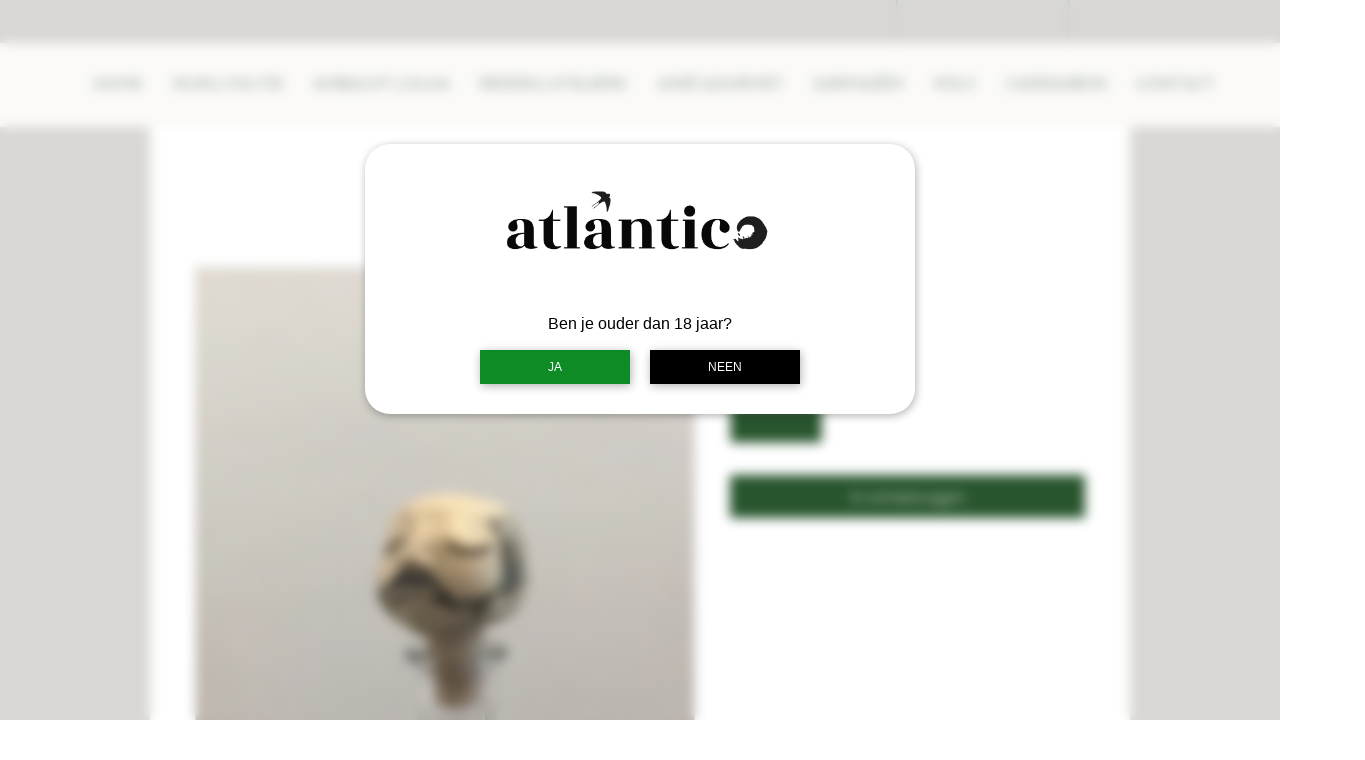

--- FILE ---
content_type: application/javascript; charset=utf-8
request_url: https://cs.iubenda.com/cookie-solution/confs/js/12785845.js
body_size: -104
content:
_iub.csRC = { consApiKey: '2jgbAHC4bVeHlIfQylzvrrqGo8yJafB9', consentDatabasePublicKey: 'JgllUP463WDfVNdfEx5bw6NXna1OSVL4', publicId: '36b82376-d825-436f-9f02-21f61d166312', floatingGroup: false };
_iub.csEnabled = true;
_iub.csPurposes = [5,1];
_iub.cpUpd = 1741013273;
_iub.csFeatures = {"geolocation_setting":false,"cookie_solution_white_labeling":1,"rejection_recovery":false,"full_customization":true,"multiple_languages":"nl","mobile_app_integration":false};
_iub.csT = null;
_iub.googleConsentModeV2 = true;
_iub.totalNumberOfProviders = 4;
